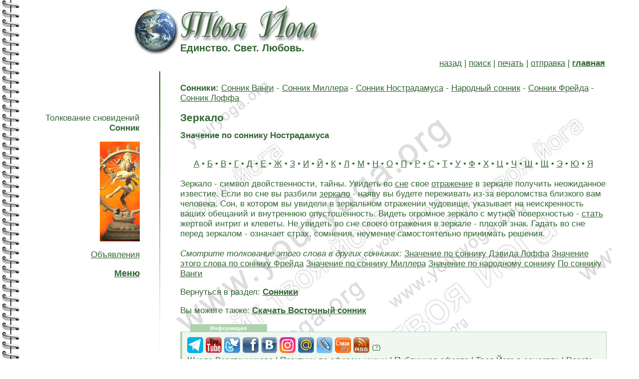

--- FILE ---
content_type: text/html; charset=windows-1251
request_url: https://youryoga.org/sonnik/your_yoga_nostradamus/zerkalo.htm
body_size: 4053
content:
<html>
<head>
<title>Зеркало. Толкование сновидений по соннику Мишеля Нострадамуса</title>
<meta name="description" content="Зеркало">
<meta name="keywords" content="Зеркало, разбитое зеркало, видеть себя в зеркало, отражение в зеркале 
 сонник смотреть в зеркало, смотреться в зеркало 
 ">

<meta http-equiv="Content-Type" content="text/html; charset=windows-1251">
<link href=../../youryoga.css rel=stylesheet type=text/css>
</head>
<body>
<div class="your_yoga_top">
<div class="your_yoga_top_1">
<img src="../../2.jpg" alt="Your Yoga">
</div>
<div class="your_yoga_top_2">
<a href="../../index.htm" title="Твоя Йога"><img src="../../3.jpg" alt="Единство. Свет. Любовь." border="0"></a>
<br>
Единство. Свет. Любовь.
</div>
</div>

<!-- Сайт: Твоя Йога (www.youryoga.org). Автор сайта: Сергей Веретенников (ОМ Шанти). -->

<div class="your_yoga_main">
<a href="javascript: history.go(-1)">назад</a> | <a href="../../search/index.php">поиск</a> | <a href="../../printpage.php" target="_blank">печать</a> | <a href="../../sendpage.php">отправка</a> | <a href="../../index.htm"><strong>главная</strong></a>
</div>
<!--start-->
<div class="your_yoga_menu">
<p>Толкование сновидений<br>
  <strong>Сонник</strong></p>
<p><img src="../../article/img_article/77.jpg" alt="Сонник" width="80" height="200"></p>
<script src="//youryoga.org/modules/jquery.js"></script>

<p><a href="//youryoga.org/new.htm">Объявления</a></p>

<script> if (top.location != location) { top.location.href = document.location.href; } </script>
<script language=javascript> 
function showmenu()
{ document.getElementById('menu').style.display=(document.getElementById('menu').style.display != 'block' ? 'block' : 'none');
}
</script>

<script language=javascript> 
document.onkeydown = function(e) {
if(event.keyCode == 123) {
return false;
}
if(event.keyCode == 122) {
return false;
}
if(event.keyCode == 27) {
return false;
}
}
document.ondragstart = test;
document.onselectstart = test;
document.oncontextmenu = test;
function test() { return false }
</script>


<a onClick="showmenu(); return false;" href="#"><h2>Меню</h2></a>
<div id="menu">
<a href="//youryoga.org/absolut.htm"></a><a href=//youryoga.org/reg.php>Регистрация</a> • <b><a href=//youryoga.org/ashram/>Ашрам</a></b> • <b><a href=https://www.youryoga.ru/school>Школа</a></b> • <b><a href=//youryoga.org/post/letter.htm>Письмо</a></b> • <a href="//youryoga.org/absolut.htm"></a><a href=//youryoga.org/med.htm>Медитация</a> • <a href=//youryoga.org/library.htm>Библиотека</a> • <b><a href=//youryoga.org/post/energy.htm>Исцеление</a></b> • <a href=//youryoga.org/practice.htm>Курсы</a> • <a href=//youryoga.org/question_answer.htm>Вопросы и ответы</a> • <a href=//youryoga.org/experience.htm>Опыт практикующих Йогу</a> • <a href=//youryoga.org/article.htm>Древние тексты</a> • <a href=//youryoga.org/book/books.htm>Поэзия Души</a> • <b><a href=//youryoga.org/ezoteric.htm>Эзотерические практики</a></b> / <a href=//youryoga.org/blog>Эзоблог</a> • <a href=//youryoga.org/med/improved_practice.htm>С чего начать?</a> • <a href=//youryoga.org/med/training.htm>Тренинги</a> • <a href=//youryoga.org/goldmed.htm>Золотые Медитации</a> • <a href=//youryoga.org/path_of_master.htm>Путь Мастера</a> • <a href=//photo.youryoga.org/index.htm>Фото</a> • <a href=//youryoga.org/torrent-tracker-youryoga.htm>Йога-торрент</a> • <a href=//youryoga.org/video/index.htm>Видео</a> • <a href=//youryoga.org/pyramid.htm>Энергия Пирамид</a> • <a href=//youryoga.org/earth.htm>Аура Земли</a> • <a href=//youryoga.org/music.htm>Музыка для медитации</a> • <a href=//youryoga.org/ezo-radio/index.htm>Радио онлайн</a> • <a href=//youryoga.org/dictionary.htm>Словарь Йоги и санскрита</a> • <a href=//youryoga.org/astrology.htm>Астрология и гороскопы</a> • <a href=//youryoga.org/food_of_gods.htm>Пища Богов</a> • <a href=//youryoga.org/tests.htm>Тесты</a> • <b><a href=//youryoga.org/med/program.htm>Программы</a></b> • <a href=//youryoga.org/humour.htm>Юмор и антистресс</a> • <a href=//youryoga.org/wiki/index.htm>Йога-Википедия</a> • <a href=//youryoga.org/post/postcards/index.php>Эзотерические картинки</a> • <a href=//youryoga.org/tests/mood.htm>Настроение</a> • <a href=//youryoga.org/sonnik/index.htm>Сонники</a> • <a href=//youryoga.org/tests/predictions/index.htm>Гадания и предсказания</a>  • <a href=//youryoga.org/article/name/index.htm>Значение имени</a> • <a href=//youryoga.org/namaste.htm>Журнал Намасте</a> • <a href=//youryoga.org/tests/game.htm>Игры онлайн</a> • <a href=//www.youryoga.org/ezo-tv/index.htm>TV-онлайн</a> • <a href=//youryoga.org/modules/map.htm>Карта</a> • <a href=//youryoga.org/upload/programs/zakladki_youryoga_org.htm>Закладки</a>  • <a href=//youryoga.org/upload/programs/toolbar_youryoga_org.htm>Тулбар</a> • <a href=//youryoga.org/upload/programs/gadget_youryoga_org.htm>Гаджеты</a> • <a href=//youryoga.org/upload/index.htm>Скачать</a> • <b><a href=//youryoga.org/news.htm>Новости</a></b> • <a href=//youryoga.org/energoobmen.htm>Энергообмен</a></div>
<p>

</div>
</p>

<style>
#block {
    display: none; 
	width:80%;
	margin-left:100;
}
</style>
  
<script type="text/javascript">
$(document).ready(function() {
    $("a.show-block").click(function() {
        $($(this).attr('href')).toggle('slow');
        return false;
    });
});
</script>

</div>

</div>

<div class="your_yoga_menu_2">
<img src="../../4.gif" alt="Your Yoga">
</div>

<div class="your_yoga_content">
<p><strong>Сонники:</strong> <a href="../your_yoga_vanga/index.htm">Сонник Ванги</a> - <a href="../your_yoga_miller/index.htm">Сонник Миллера</a> - <a href="index.htm">Сонник Нострадамуса</a> - <a href="../your_yoga_narodnyi/index.htm">Народный сонник</a> - <a href="../your_yoga_fraid/index.htm">Сонник Фрейда</a> - <a href="../your_yoga_loff/index.htm">Сонник Лоффа</a></p><h1>Зеркало</h1><p><strong>Значение по соннику Нострадамуса</strong></p>
<br><center><a href="../a/index.htm">А</a> • <a href="../b/index.htm">Б</a> • <a href="../v/index.htm">В</a> • <a href="../g/index.htm">Г</a> • <a href="../d/index.htm">Д</a> • <a href="../e/index.htm">Е</a> • <a href="../zh/index.htm">Ж</a> • <a href="../z/index.htm">З</a> • <a href="../i/index.htm">И</a> • <a href="../jj/index.htm">Й</a> • <a href="../k/index.htm">К</a> • <a href="../l/index.htm">Л</a> • <a href="../m/index.htm">М</a> • <a href="../n/index.htm">Н</a> • <a href="../o/index.htm">О</a> • <a href="../p/index.htm">П</a> • <a href="../r/index.htm">Р</a> • <a href="../s/index.htm">С</a> • <a href="../t/index.htm">Т</a> • <a href="../u/index.htm">У</a> • <a href="../f/index.htm">Ф</a> • <a href="../kh/index.htm">Х</a> • <a href="../c/index.htm">Ц</a> • <a href="../ch/index.htm">Ч</a> • <a href="../sh/index.htm">Ш</a> • <a href="../shh/index.htm">Щ</a> • <a href="../eh/index.htm">Э</a> • <a href="../ju/index.htm">Ю</a> • <a href="../ja/index.htm">Я</a> </center><br> Зеркало - символ двойственности, тайны.  Увидеть во <a href="../your_yoga_loff/stat-zhertvojj-vo-sne.htm">сне</a> свое <a href="../your_yoga_fraid/otrazhenie.htm">отражение</a> в зеркале получить неожиданное известие.  Если во сне вы разбили <a href="../your_yoga_vanga/zerkalo.htm">зеркало</a> - наяву вы будете переживать из-за вероломства близкого вам человека.  Сон, в котором вы увидели в зеркальном отражении чудовище, указывает на неискренность ваших обещаний и внутреннюю опустошенность.  Видеть огромное зеркало с мутной поверхностью - <a href="../your_yoga_loff/stat-zhertvojj-vo-sne.htm">стать</a> жертвой интриг и клеветы.  Не увидеть во сне своего отражения в зеркале - плохой знак.  Гадать во сне перед зеркалом - означает страх, сомнения, неумение самостоятельно принимать решения.  <br><br><i>Смотрите толкование этого слова в других сонниках:</i> <a href="../your_yoga_loff/zerkalo.htm">Значение по соннику Дэвида Лоффа</a>  <a href="../your_yoga_fraid/zerkalo.htm">Значение этого слова по соннику Фрейда</a>  <a href="../your_yoga_miller/zerkalo.htm">Значение по соннику Миллера</a>  <a href="../your_yoga_narodnyi/zerkalo.htm">Значение по народному соннику</a>  <a href="../your_yoga_vanga/zerkalo.htm">По соннику Ванги</a>  





  <p>Вернуться в раздел: <a href="../index.htm"><strong>Сонники</strong></a></p>
  <p>Вы можете также: <a href="../sonnik.zip" title="Скачать сонник"><strong>Скачать Восточный сонник</strong></a></p>
  <div class="your_yoga_link_top">
Информация
</div>
<div class="your_yoga_link">
<style>
.b-top {z-index:2600;position:fixed;left:0;bottom:20px;width:34%;margin-right:50%;opacity: 0.5;filter:alpha(opacity=50);}
.b-top:hover {opacity:1;filter:alpha(opacity=100);cursor:pointer;}
.b-top-but {z-index:2600;position:absolute;display:block;left:56px;bottom:0;margin:0 0 0 5%;padding: 7px 15px 15px;
color:white;background:#336633 no-repeat 50% 11px; border-radius:7px;}
</style>
<script type="text/javascript">$(document).ready(function(){
$(window).scroll(function () {if ($(this).scrollTop() > 300) {$('#scroller').fadeIn();} else {$('#scroller').fadeOut();}});
$('#scroller').click(function () {$('body,html').animate({scrollTop: 0}, 400); return false;});
});</script>
<div id="scroller" class="b-top" style="display: none;"><center><span class="b-top-but" ><font style="font-size:53px;">&#9650;</font></center></div>


<a href="https://tele.click/youryogaorg"><img src="//youryoga.org/all_photo/te.png" alt="Телеграм" title="Телеграм" width="32" height="32" border="0"></a>  <a href="https://www.youtube.com/user/youryogaru"><img src="//youryoga.org/all_photo/youtube.png" alt="Ютуб" title="Ютуб" width="32" height="32" border="0"></a>  <a href="https://twitter.com/YourYogaRu"><img src="//youryoga.org/all_photo/twitter.png" alt="Твиттер" title="Твиттер" width="32" height="32" border="0"></a> <a href="https://youryoga.livejournal.com/"></a> <a href="https://www.facebook.com/youryoga.org"><img src="//youryoga.org/all_photo/fb.png" alt="Фэйсбук" title="Фэйсбук" width="32" height="32" border="0"></a>  <a href="https://vk.com/youryogaru"><img src="//youryoga.org/all_photo/vk.png" alt="Вконтакте" title="Вконтакте" width="32" height="32" border="0"></a> <a href="https://www.instagram.com/youryogaru"><img src="//youryoga.org/all_photo/in.png" alt="Инстаграм" title="Инстаграм" width="32" height="32" border="0"></a>  <a href="https://my.mail.ru/community/youryogaru"><img src="//youryoga.org/all_photo/mm.png" alt="Мой Мир" title="Мой Мир" width="32" height="32" border="0"></a> <a href="https://youryoga.livejournal.com"><img src="//youryoga.org/all_photo/lj.png" alt="ЖЖ" title="ЖЖ" width="32" height="32" border="0"></a> <a href="https://www.stihi.ru/avtor/shanty"><img src="//youryoga.org/all_photo/st.png" alt="Стихи Ру" title="Стихи Ру" width="32" height="32" border="0"></a> <a href="rss.xml"><img src="//youryoga.org/all_photo/rss.png" alt="RSS" title="RSS" width="32" height="32" border="0"></a> <sup>(<a href="//youryoga.org/article/rss.htm" title="Что такое RSS?">?</a>)</sup><br>

<a href="http://www.youryoga.ru/school">Школа Веретенникова</a> | <a href="http://www.youryoga.ru/school/threads/praktiki-sajta-tvoja-joga-po-sferam-zhizni.1648/">Практики по сферам жизни</a> | <a href="//youryoga.org/dogovor_oferta.htm">Публичная оферта</a> | <a href="//youryoga.org/article/soc_seti2.htm">Твоя Йога в соцсетях</a> | <a href=https://app.lava.top/ru/1079636201?donate=open>Donate</a></div><noindex><a href=aom.htm></a>

</noindex></div>
</div>

<div class="your_yoga_bottom">
<img src="../../5.gif" alt="Сайт: www.youryoga.org">
<br>
&copy; <a href=http://youryoga.org/copyright.htm>Copyright</a> 2003-2025 Your Yoga<!--end--> | <a href="../../index.htm">на главную</a> | <a href="../../news.htm">новости</a>
</div>

<!-- Твоя Йога (www.youryoga.org). Автор сайта - Сергей Веретенников (ОМ Шанти). -->

</body>
</html>


--- FILE ---
content_type: text/css
request_url: https://youryoga.org/youryoga.css
body_size: 1849
content:
body{background-image:url(1.gif);margin:10px 10px 20px 50px; font-family:Arial;color:#336633;font-size:17px;}
body div{font-family:Arial;color:#336633;font-size:17px;}
body td{font-family:Arial;color:#336633;font-size:17px;}
a:link, a:active, a:visited{color:#336633;text-decoration:underline;}
a:hover{color:#FF0000;text-decoration:none;}
H1{font-size:21;margin-bottom:-3px;}
H2{font-size:18;}
.layer2 {
overflow-x: hidden;
overflow-y: scroll;
box-shadow: 0 0 15px 3px rgba(0,0,0,0.3);
border-radius: 30px;
background: none;
    margin-left: auto;
    margin-right: auto;
width: 50%;
    height: 150px;
font-family:inherit;
    font-size: inherit;
   } 
.your_yoga_top{width:100%;hight:1%;float:left;}
.your_yoga_top_1{width:25%;float:left;padding:3px;}
.your_yoga_top_1 img{float:right;}
.your_yoga_top_2{float:left;font-size:20px;font-weight:bold;}
.your_yoga_main{width:95%;hight:1%;float:left;text-align:right;margin:3px;}
.your_yoga_menu{width:18%;float:left;padding:10px;text-align:right;padding-top:70px;}
.your_yoga_menu_2{width:5%;float:left;text-align:center;padding-top:3px;}
.your_yoga_content{width:70%;float:left;padding:10px;margin-bottom:5px;background:url(1.jpg)}
.your_yoga_bottom{width:95%;text-align:right;}
.your_yoga_bottom img{margin-bottom:10px;}
.your_yoga_a{background:#F0F7F0;border-top:1px solid #AED2AE;border-bottom:1px solid #AED2AE;border-left:6px solid #AED2AE;border-right:1px solid #AED2AE;padding:10px;margin:10px 0px 10px 40px;}
.your_yoga_b{width:40%;background:#F0F7F0;border-top:8px solid #AED2AE;border-bottom:1px solid #AED2AE;border-left:1px solid #AED2AE;border-right:1px solid #AED2AE;padding:10px;margin:5px 10px 5px 0px;float:left;font-style:italic;}
.your_yoga_link{background:#F0F7F0;border-top:1px solid #AED2AE;border-bottom:1px solid #AED2AE;border-left:4px solid #AED2AE;border-right:1px solid #AED2AE;padding:10px;margin:0px 0px 10px 0px;}
.your_yoga_link_top{border-top:1px solid #AED2AE;border-bottom:0px;border-left:1px solid #AED2AE;border-right:1px solid #AED2AE;width:150px;background:#AED2AE;padding:1px;margin:10px 0px 0px 20px;text-align:center;font-size:11px;font-weight:bold;color:#FFFFFF;}
.your_yoga_left{float:left;margin:5px 10px 5px 0px;}
.your_yoga_right{float:right;margin:5px 0px 5px 10px;}
#menu{DISPLAY:none;POSITION:absolute;width:400;font-family:Arial;font-size:13px;text-align:left;border:1px solid #336633;background-color:#FFFFFF;padding:5px;margin-left:22%;margin-top:-270;}
.bbcodes{background:#FFF;border:1px solid #E0E0E0;color:#666666;font-family:Verdana, Tahoma, helvetica, sans-serif;padding:2px;font-size:10px;height:20px;}
.form{height:20px;font-family:Arial;color:#336633;font-size:14px;border:1px solid #E0E0E0}
.hide{width:0;font-size:0;color:#FFFFFF;z-index:10;position:absolute;top:-300px;left:-300px;}
.ramka{border:5px solid #FFB824;border-radius:20px;background-color:#FFEEBB;margin:0px 40px 0px 40px;padding:10px;}
.ramka2{border:4px solid #FF8000;border-top-left-radius:0px;border-top-right-radius:20px;border-bottom-right-radius:20px;border-bottom-left-radius:20px;background-color:#FFCB97;padding:10px;}
.button{width:400px;height:55px;padding:0 0 2px;font:22px "Trebuchet MS", Tahoma, Arial, sans-serif;outline:none;position:relative;cursor:pointer;border-radius:3px;color:#277025;border:1px solid #D2A146;border-top:1px solid #51EA5F;border-bottom:1px solid #34AF45;text-shadow:1px 1px #A0FEAD;box-shadow:inset 0 1px #AAFEB2,
inset 1px 0 #7FFE8B,
inset -1px 0 #85FE8E,
inset 0 -1px #6FFE72,
0 2px #37B949,
0 3px #309F45,
0 4px 2px rgba(0,0,0,0.4);background:-moz-linear-gradient(top, #71FE74 0%, #51FE4D 100%);background:-webkit-gradient(linear, left top, left bottom, color-stop(0%,#71FE74), color-stop(100%,#51FE4D));background:-webkit-linear-gradient(top, #71FE74 0%,#51FE4D 100%);background:-o-linear-gradient(top, #71FE74 0%,#51FE4D 100%);background:-ms-linear-gradient(top, #71FE74 0%,#51FE4D 100%);filter:progid:DXImageTransform.Microsoft.gradient(startColorstr='#71FE74', endColorstr='#51FE4D',GradientType=0);background:linear-gradient(top, #71FE74 0%,#51FE4D 100%);background-color:#66FE86;}
.button:-moz-focus-inner{border:0}
.button:hover{border-top:1px solid #3DE641;box-shadow:inset 0 1px #98FEA9,
inset 1px 0 #82FE7F,
inset -1px 0 #8EFE85,
inset 0 -1px #FED781,
0 2px #37B949,
0 3px #3A9F30,
0 4px 2px rgba(0,0,0,0.4);background:-moz-linear-gradient(top, #55FE59 0%, #70FE61 100%);background:-webkit-gradient(linear, left top, left bottom, color-stop(0%,#55FE59), color-stop(100%,#70FE61));background:-webkit-linear-gradient(top, #55FE59 0%,#70FE61 100%);background:-o-linear-gradient(top, #55FE59 0%,#70FE61 100%);background:-ms-linear-gradient(top, #55FE59 0%,#70FE61 100%);filter:progid:DXImageTransform.Microsoft.gradient(startColorstr='#55FE59', endColorstr='#70FE61',GradientType=0);background:linear-gradient(top, #55FE59 0%,#70FE61 100%);background-color:#66FE7B;}
.button:active{top:3px;border:1px solid #42CF4C;border-top:1px solid #35A73D;border-bottom:1px solid #48E253;background:#6EFE51;box-shadow:inset 0 1px 2px #46C458;}
@media print {
body{margin:20px;background:none}
.your_yoga_main,.your_yoga_menu,.your_yoga_menu_2,.your_yoga_link_top,.your_yoga_b,.your_yoga_link{display:none}
.your_yoga_content{text-align:justify;width:auto;display:none}
.your_yoga_content h2{font-size:36px}
.your_yoga_bottom{display:none}
.your_yoga_content:before{white-space:pre;content:"Страница распечатана с сайта Твоя Йога - www.youryoga.org - любое копирование сайта и его фрагментов запрещено. Подробнее о копировании: www.youryoga.org/copyright.htm \A Автор сайта - Веретенников Сергей."}
.your_yoga_content:after{white-space:pre;content:"© Сайт «Твоя Йога». www.youryoga.org \A Любое копирование запрещено. \A Подробнее о копировании: www.youryoga.org/copyright.htm"}
}
blockquote,p.ramka,p.ramka2,p.your_yoga_a,p.your_yoga_b{page-break-inside:avoid}
.your_yoga_content p[align="right"],.your_yoga_content::after,.your_yoga_content:last-child{page-break-before:avoid}
h1,h2,h3,h4,h5,h6{page-break-after:avoid}